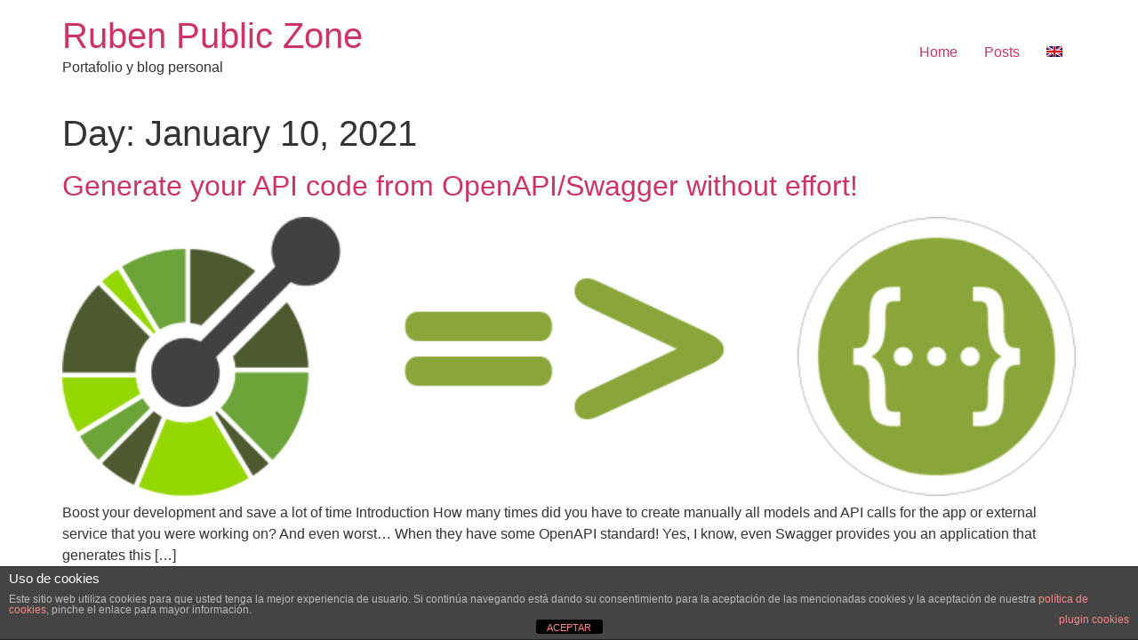

--- FILE ---
content_type: text/css
request_url: https://racs.es/wp-content/uploads/custom-css-js/799.css?v=5300
body_size: 181
content:
/******* Do not edit this file *******
Simple Custom CSS and JS - by Silkypress.com
Saved: May 25 2020 | 18:34:05 */
.elementor-posts-container .elementor-post__thumbnail {
  padding-bottom: 0 !important;
}

--- FILE ---
content_type: application/javascript
request_url: https://racs.es/wp-content/uploads/custom-css-js/576.js?v=5514
body_size: 329
content:
/******* Do not edit this file *******
Simple Custom CSS and JS - by Silkypress.com
Saved: May 28 2018 | 14:51:33 */
jQuery(document).ready(function( $ ){
  $('.entry-content img').each(function(){
    if ($(this).parent().prop("tagName") !== 'A') {
      $(this).wrap(function() {
        return '<a href="' + $(this).attr('src') + '" rel="lightbox" />';
      });
    }
  });
  
  $('.gallery img').each(function(){
    var $parent = $(this).parent();
    $parent.attr('href', $(this).attr('src'));
    $parent.attr('rel', 'lightbox');
  });
  
});

--- FILE ---
content_type: application/javascript
request_url: https://racs.es/wp-content/uploads/custom-css-js/689.js?v=5131
body_size: 320
content:
/******* Do not edit this file *******
Simple Custom CSS and JS - by Silkypress.com
Saved: May 29 2018 | 10:16:29 */
<!-- Global site tag (gtag.js) - Google Analytics -->
<script async src="https://www.googletagmanager.com/gtag/js?id=UA-120009767-1"></script>
<script>
  window.dataLayer = window.dataLayer || [];
  function gtag(){dataLayer.push(arguments);}
  gtag('js', new Date());

  gtag('config', 'UA-120009767-1');
</script>
